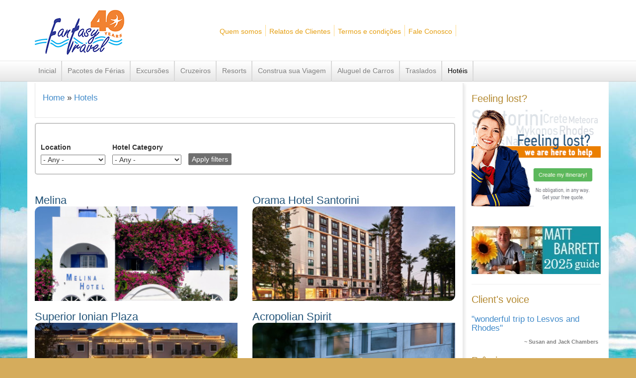

--- FILE ---
content_type: text/html; charset=utf-8
request_url: https://www.fantasytravelofgreece.com/pt-br/hotels-greece
body_size: 12088
content:
<!DOCTYPE html PUBLIC "-//W3C//DTD XHTML+RDFa 1.0//EN"
  "http://www.w3.org/MarkUp/DTD/xhtml-rdfa-1.dtd">
<html xmlns="http://www.w3.org/1999/xhtml" xml:lang="pt-br" version="XHTML+RDFa 1.0" dir="ltr"
  xmlns:content="http://purl.org/rss/1.0/modules/content/"
  xmlns:dc="http://purl.org/dc/terms/"
  xmlns:foaf="http://xmlns.com/foaf/0.1/"
  xmlns:rdfs="http://www.w3.org/2000/01/rdf-schema#"
  xmlns:sioc="http://rdfs.org/sioc/ns#"
  xmlns:sioct="http://rdfs.org/sioc/types#"
  xmlns:skos="http://www.w3.org/2004/02/skos/core#"
  xmlns:xsd="http://www.w3.org/2001/XMLSchema#">

<head profile="http://www.w3.org/1999/xhtml/vocab">
  <!--[if IE]><![endif]-->
<meta http-equiv="Content-Type" content="text/html; charset=utf-8" />
<link rel="shortcut icon" href="https://www.fantasytravelofgreece.com/misc/favicon.ico" type="image/vnd.microsoft.icon" />
<meta name="description" content="Browse our selection of hotels, boutiques, resorts and traditional houses in Greece and book the Greece accommodation that best suits you." />
<meta name="abstract" content="Browse our selection of hotels, boutiques, resorts and traditional houses in Greece and book the Greece accommodation that best suits you." />
<meta name="keywords" content="Greece hotel booking,Greece book rooms,book Athens hotel booking,book Athens accommodation,book Greece accommodation,book Greece hotel,Greece boutique hotel,Greece resort,Santorini hotel booking,Santorini rooms,Mykonos hotel booking,hotels in Greece,Greece hotel online booking,Athens hotel online booking,request hotel accommodation,athens suites,santorini suites,mykonos suites,crete hotel booking,rhodes hotel booking,Greece hotel with pool,Paros hotel booking,Athens 4 star hotel,Santorini 4 star hotel,Mykonos 4 star hotel,Athens 5 star hotel,greek island hotel booking,santorini volcano view hotels,santorini volcano rooms,greece room with jacuzzi,santorini villas,mykonos villas,villas,Greece apartments,Santorini apartments,Greece lodging" />
<link rel="canonical" href="https://www.fantasytravelofgreece.com/pt-br/hotels-greece/Hotels" />
<link rel="shortlink" href="https://www.fantasytravelofgreece.com/pt-br/hotels-greece" />
  <title>Hotel accommodation | Fantasy Travel of Greece</title>
  <meta name="viewport" content="width=device-width, initial-scale=1">
  <style type="text/css" media="all">
@import url("https://www.fantasytravelofgreece.com/modules/system/system.base.css?t9b7lm");
@import url("https://www.fantasytravelofgreece.com/modules/system/system.menus.css?t9b7lm");
@import url("https://www.fantasytravelofgreece.com/modules/system/system.messages.css?t9b7lm");
@import url("https://www.fantasytravelofgreece.com/modules/system/system.theme.css?t9b7lm");
</style>
<style type="text/css" media="all">
@import url("https://www.fantasytravelofgreece.com/sites/all/modules/views_slideshow/views_slideshow.css?t9b7lm");
@import url("https://www.fantasytravelofgreece.com/sites/all/modules/jquery_update/replace/ui/themes/base/minified/jquery.ui.core.min.css?t9b7lm");
@import url("https://www.fantasytravelofgreece.com/sites/all/modules/jquery_update/replace/ui/themes/base/minified/jquery.ui.theme.min.css?t9b7lm");
@import url("https://www.fantasytravelofgreece.com/sites/all/modules/blazy/css/blazy.css?t9b7lm");
@import url("https://www.fantasytravelofgreece.com/sites/all/modules/blazy/css/components/blazy.filter.css?t9b7lm");
@import url("https://www.fantasytravelofgreece.com/sites/all/modules/blazy/css/components/blazy.ratio.css?t9b7lm");
@import url("https://www.fantasytravelofgreece.com/sites/all/modules/blazy/css/components/blazy.loading.css?t9b7lm");
</style>
<style type="text/css" media="all">
@import url("https://www.fantasytravelofgreece.com/sites/all/modules/availability_calendars/availability_calendar.base.css?t9b7lm");
@import url("https://www.fantasytravelofgreece.com/sites/default/files/availability_calendar/availability_calendar.css?t9b7lm");
@import url("https://www.fantasytravelofgreece.com/sites/all/modules/fences/field.css?t9b7lm");
@import url("https://www.fantasytravelofgreece.com/modules/node/node.css?t9b7lm");
@import url("https://www.fantasytravelofgreece.com/sites/all/modules/picture/picture_wysiwyg.css?t9b7lm");
@import url("https://www.fantasytravelofgreece.com/modules/search/search.css?t9b7lm");
@import url("https://www.fantasytravelofgreece.com/modules/user/user.css?t9b7lm");
@import url("https://www.fantasytravelofgreece.com/sites/all/modules/views/css/views.css?t9b7lm");
@import url("https://www.fantasytravelofgreece.com/sites/all/modules/ckeditor/css/ckeditor.css?t9b7lm");
</style>
<style type="text/css" media="all">
@import url("https://www.fantasytravelofgreece.com/sites/all/modules/colorbox/styles/plain/colorbox_style.css?t9b7lm");
@import url("https://www.fantasytravelofgreece.com/sites/all/modules/ctools/css/ctools.css?t9b7lm");
@import url("https://www.fantasytravelofgreece.com/sites/all/modules/lightbox2/css/lightbox.css?t9b7lm");
@import url("https://www.fantasytravelofgreece.com/sites/all/modules/panels/css/panels.css?t9b7lm");
@import url("https://www.fantasytravelofgreece.com/sites/all/modules/content/bootstrap_grid/assets/css/clear.css?t9b7lm");
@import url("https://www.fantasytravelofgreece.com/sites/all/modules/views_slideshow/contrib/views_slideshow_cycle/views_slideshow_cycle.css?t9b7lm");
@import url("https://www.fantasytravelofgreece.com/sites/all/modules/custom_search/custom_search.css?t9b7lm");
@import url("https://www.fantasytravelofgreece.com/sites/all/modules/lightbox2_swipe/lightbox2_swipe.css?t9b7lm");
@import url("https://www.fantasytravelofgreece.com/sites/all/modules/responsive_menus/styles/responsive_menus_simple/css/responsive_menus_simple.css?t9b7lm");
@import url("https://www.fantasytravelofgreece.com/sites/all/modules/hide_submit/css/hide_submit.css?t9b7lm");
</style>
<style type="text/css" media="all">
@import url("https://www.fantasytravelofgreece.com/sites/all/themes/fantasy/css/bootstrap.min.css?t9b7lm");
@import url("https://www.fantasytravelofgreece.com/sites/all/themes/fantasy/css/style.css?t9b7lm");
@import url("https://www.fantasytravelofgreece.com/sites/all/themes/fantasy/css/slick.css?t9b7lm");
@import url("https://www.fantasytravelofgreece.com/sites/all/themes/fantasy/css/slick-theme.css?t9b7lm");
</style>
  <script src="/sites/all/modules/jquery_update/replace/jquery/1.12/jquery.min.js?v=1.12.4"></script>
<script src="/misc/jquery-extend-3.4.0.js?v=1.12.4"></script>
<script src="/misc/jquery-html-prefilter-3.5.0-backport.js?v=1.12.4"></script>
<script src="/misc/jquery.once.js?v=1.2"></script>
<script src="/misc/drupal.js?t9b7lm"></script>
<script>
<!--//--><![CDATA[//><!--
jQuery.extend(Drupal.settings, {"basePath":"\/","pathPrefix":"pt-br\/","setHasJsCookie":0,"ajaxPageState":{"theme":"fantasy","theme_token":"jY8z6WwFg9XhMLKaC-1dxAguINvXi2Rmzm5SvTtpg4k","js":{"sites\/all\/modules\/picture\/picturefill\/picturefill.min.js":1,"sites\/all\/modules\/picture\/picture.min.js":1,"sites\/all\/libraries\/jquery.event.move\/js\/jquery.event.move.js":1,"sites\/all\/libraries\/jquery.event.swipe\/js\/jquery.event.swipe.js":1,"sites\/all\/modules\/lightbox2_swipe\/lightbox2_swipe.js":1,"sites\/all\/modules\/jquery_update\/replace\/jquery\/1.12\/jquery.min.js":1,"misc\/jquery-extend-3.4.0.js":1,"misc\/jquery-html-prefilter-3.5.0-backport.js":1,"misc\/jquery.once.js":1,"misc\/drupal.js":1,"sites\/all\/modules\/jquery_update\/js\/jquery_browser.js":1,"sites\/all\/modules\/picture\/lazysizes\/lazysizes.min.js":1,"sites\/all\/modules\/jquery_update\/replace\/ui\/ui\/minified\/jquery.ui.core.min.js":1,"sites\/all\/libraries\/blazy\/blazy.min.js":1,"sites\/all\/modules\/blazy\/js\/dblazy.min.js":1,"sites\/all\/modules\/blazy\/js\/bio.min.js":1,"sites\/all\/modules\/blazy\/js\/bio.media.min.js":1,"sites\/all\/modules\/blazy\/js\/blazy.load.min.js":1,"sites\/all\/modules\/eu_cookie_compliance\/js\/jquery.cookie-1.4.1.min.js":1,"sites\/all\/modules\/views_slideshow\/js\/views_slideshow.js":1,"misc\/form-single-submit.js":1,"sites\/all\/modules\/entityreference\/js\/entityreference.js":1,"sites\/all\/modules\/resp_img\/resp_img.js":1,"sites\/all\/libraries\/colorbox\/jquery.colorbox-min.js":1,"sites\/all\/libraries\/DOMPurify\/purify.min.js":1,"sites\/all\/modules\/colorbox\/js\/colorbox.js":1,"sites\/all\/modules\/colorbox\/styles\/plain\/colorbox_style.js":1,"sites\/all\/modules\/colorbox\/js\/colorbox_load.js":1,"sites\/all\/modules\/colorbox\/js\/colorbox_inline.js":1,"sites\/all\/modules\/lightbox2\/js\/lightbox.js":1,"sites\/all\/modules\/custom_search\/js\/custom_search.js":1,"sites\/all\/modules\/better_exposed_filters\/better_exposed_filters.js":1,"sites\/all\/libraries\/jquery.cycle\/jquery.cycle.all.js":1,"sites\/all\/modules\/views_slideshow\/contrib\/views_slideshow_cycle\/js\/views_slideshow_cycle.js":1,"sites\/all\/modules\/responsive_menus\/styles\/responsive_menus_simple\/js\/responsive_menus_simple.js":1,"sites\/all\/modules\/google_analytics\/googleanalytics.js":1,"https:\/\/www.googletagmanager.com\/gtag\/js?id=UA-10590939-3":1,"sites\/all\/modules\/hide_submit\/js\/hide_submit.js":1,"sites\/all\/themes\/fantasy\/js\/bootstrap.min.js":1,"sites\/all\/themes\/fantasy\/js\/fantasy.js":1,"sites\/all\/themes\/fantasy\/js\/slick.min.js":1,"sites\/all\/themes\/fantasy\/js\/slickscript.js":1},"css":{"modules\/system\/system.base.css":1,"modules\/system\/system.menus.css":1,"modules\/system\/system.messages.css":1,"modules\/system\/system.theme.css":1,"sites\/all\/modules\/views_slideshow\/views_slideshow.css":1,"misc\/ui\/jquery.ui.core.css":1,"misc\/ui\/jquery.ui.theme.css":1,"sites\/all\/modules\/blazy\/css\/blazy.css":1,"sites\/all\/modules\/blazy\/css\/components\/blazy.filter.css":1,"sites\/all\/modules\/blazy\/css\/components\/blazy.ratio.css":1,"sites\/all\/modules\/blazy\/css\/components\/blazy.loading.css":1,"sites\/all\/modules\/availability_calendars\/availability_calendar.base.css":1,"public:\/\/availability_calendar\/availability_calendar.css":1,"modules\/field\/theme\/field.css":1,"modules\/node\/node.css":1,"sites\/all\/modules\/picture\/picture_wysiwyg.css":1,"modules\/search\/search.css":1,"modules\/user\/user.css":1,"sites\/all\/modules\/views\/css\/views.css":1,"sites\/all\/modules\/ckeditor\/css\/ckeditor.css":1,"sites\/all\/modules\/colorbox\/styles\/plain\/colorbox_style.css":1,"sites\/all\/modules\/ctools\/css\/ctools.css":1,"sites\/all\/modules\/lightbox2\/css\/lightbox.css":1,"sites\/all\/modules\/panels\/css\/panels.css":1,"sites\/all\/modules\/content\/bootstrap_grid\/assets\/css\/clear.css":1,"sites\/all\/modules\/views_slideshow\/contrib\/views_slideshow_cycle\/views_slideshow_cycle.css":1,"sites\/all\/modules\/custom_search\/custom_search.css":1,"sites\/all\/modules\/lightbox2_swipe\/lightbox2_swipe.css":1,"sites\/all\/modules\/responsive_menus\/styles\/responsive_menus_simple\/css\/responsive_menus_simple.css":1,"sites\/all\/modules\/hide_submit\/css\/hide_submit.css":1,"sites\/all\/themes\/fantasy\/css\/bootstrap.min.css":1,"sites\/all\/themes\/fantasy\/css\/style.css":1,"sites\/all\/themes\/fantasy\/css\/slick.css":1,"sites\/all\/themes\/fantasy\/css\/slick-theme.css":1}},"colorbox":{"opacity":"0.85","current":"{current} of {total}","previous":"\u00ab Prev","next":"Next \u00bb","close":"Close","maxWidth":"98%","maxHeight":"98%","fixed":true,"mobiledetect":true,"mobiledevicewidth":"480px","file_public_path":"\/sites\/default\/files","specificPagesDefaultValue":"admin*\nimagebrowser*\nimg_assist*\nimce*\nnode\/add\/*\nnode\/*\/edit\nprint\/*\nprintpdf\/*\nsystem\/ajax\nsystem\/ajax\/*"},"lightbox2":{"rtl":"0","file_path":"\/(\\w\\w\/)public:\/","default_image":"\/sites\/all\/modules\/lightbox2\/images\/brokenimage.jpg","border_size":10,"font_color":"000","box_color":"fff","top_position":"","overlay_opacity":"0.8","overlay_color":"000","disable_close_click":true,"resize_sequence":0,"resize_speed":400,"fade_in_speed":400,"slide_down_speed":600,"use_alt_layout":false,"disable_resize":false,"disable_zoom":false,"force_show_nav":false,"show_caption":true,"loop_items":false,"node_link_text":"View Image Details","node_link_target":false,"image_count":"Image !current of !total","video_count":"Video !current of !total","page_count":"Page !current of !total","lite_press_x_close":"press \u003Ca href=\u0022#\u0022 onclick=\u0022hideLightbox(); return FALSE;\u0022\u003E\u003Ckbd\u003Ex\u003C\/kbd\u003E\u003C\/a\u003E to close","download_link_text":"","enable_login":false,"enable_contact":false,"keys_close":"c x 27","keys_previous":"p 37","keys_next":"n 39","keys_zoom":"z","keys_play_pause":"32","display_image_size":"original","image_node_sizes":"()","trigger_lightbox_classes":"","trigger_lightbox_group_classes":"","trigger_slideshow_classes":"","trigger_lightframe_classes":"","trigger_lightframe_group_classes":"","custom_class_handler":0,"custom_trigger_classes":"","disable_for_gallery_lists":true,"disable_for_acidfree_gallery_lists":true,"enable_acidfree_videos":true,"slideshow_interval":5000,"slideshow_automatic_start":1,"slideshow_automatic_exit":1,"show_play_pause":1,"pause_on_next_click":0,"pause_on_previous_click":1,"loop_slides":0,"iframe_width":600,"iframe_height":400,"iframe_border":1,"enable_video":false,"useragent":"Mozilla\/5.0 (Macintosh; Intel Mac OS X 10_15_7) AppleWebKit\/537.36 (KHTML, like Gecko) Chrome\/131.0.0.0 Safari\/537.36; ClaudeBot\/1.0; +claudebot@anthropic.com)"},"respImg":{"default_suffix":"","current_suffix":false,"forceRedirect":false,"forceResize":false,"reloadOnResize":false,"useDevicePixelRatio":false,"suffixes":{"":1}},"custom_search":{"form_target":"_self","solr":0},"better_exposed_filters":{"datepicker":false,"slider":false,"settings":[],"autosubmit":false,"views":{"hotels":{"displays":{"page":{"filters":{"term_node_tid_depth":{"required":false},"field_category_value_1":{"required":false}}}}},"homepage_packages":{"displays":{"block":{"filters":[]}}},"slideshow":{"displays":{"block_1":{"filters":[]}}},"quotes_home":{"displays":{"block":{"filters":[]}}},"quotes":{"displays":{"block":{"filters":[]}}}}},"hide_submit":{"hide_submit_status":true,"hide_submit_method":"disable","hide_submit_css":"hide-submit-disable","hide_submit_abtext":"","hide_submit_atext":"","hide_submit_hide_css":"hide-submit-processing","hide_submit_hide_text":"Processing...","hide_submit_indicator_style":"expand-left","hide_submit_spinner_color":"#000","hide_submit_spinner_lines":12,"hide_submit_hide_fx":false,"hide_submit_reset_time":5000},"urlIsAjaxTrusted":{"\/pt-br\/hotels-greece":true},"viewsSlideshow":{"slideshow-block_1_1":{"methods":{"goToSlide":["viewsSlideshowPager","viewsSlideshowSlideCounter","viewsSlideshowCycle"],"nextSlide":["viewsSlideshowPager","viewsSlideshowSlideCounter","viewsSlideshowCycle"],"pause":["viewsSlideshowControls","viewsSlideshowCycle"],"play":["viewsSlideshowControls","viewsSlideshowCycle"],"previousSlide":["viewsSlideshowPager","viewsSlideshowSlideCounter","viewsSlideshowCycle"],"transitionBegin":["viewsSlideshowPager","viewsSlideshowSlideCounter"],"transitionEnd":[]},"paused":0},"quotes_home-block_1":{"methods":{"goToSlide":["viewsSlideshowPager","viewsSlideshowSlideCounter","viewsSlideshowCycle"],"nextSlide":["viewsSlideshowPager","viewsSlideshowSlideCounter","viewsSlideshowCycle"],"pause":["viewsSlideshowControls","viewsSlideshowCycle"],"play":["viewsSlideshowControls","viewsSlideshowCycle"],"previousSlide":["viewsSlideshowPager","viewsSlideshowSlideCounter","viewsSlideshowCycle"],"transitionBegin":["viewsSlideshowPager","viewsSlideshowSlideCounter"],"transitionEnd":[]},"paused":0}},"viewsSlideshowCycle":{"#views_slideshow_cycle_main_slideshow-block_1_1":{"num_divs":2,"id_prefix":"#views_slideshow_cycle_main_","div_prefix":"#views_slideshow_cycle_div_","vss_id":"slideshow-block_1_1","effect":"fade","transition_advanced":0,"timeout":5000,"speed":700,"delay":0,"sync":1,"random":0,"pause":0,"pause_on_click":0,"play_on_hover":0,"action_advanced":0,"start_paused":0,"remember_slide":0,"remember_slide_days":1,"pause_in_middle":0,"pause_when_hidden":0,"pause_when_hidden_type":"full","amount_allowed_visible":"","nowrap":0,"pause_after_slideshow":0,"fixed_height":1,"items_per_slide":1,"wait_for_image_load":1,"wait_for_image_load_timeout":3000,"cleartype":0,"cleartypenobg":0,"advanced_options":"{}"},"#views_slideshow_cycle_main_quotes_home-block_1":{"num_divs":6,"id_prefix":"#views_slideshow_cycle_main_","div_prefix":"#views_slideshow_cycle_div_","vss_id":"quotes_home-block_1","effect":"fade","transition_advanced":0,"timeout":5000,"speed":700,"delay":0,"sync":1,"random":0,"pause":1,"pause_on_click":0,"play_on_hover":0,"action_advanced":0,"start_paused":0,"remember_slide":0,"remember_slide_days":1,"pause_in_middle":0,"pause_when_hidden":0,"pause_when_hidden_type":"full","amount_allowed_visible":"","nowrap":0,"pause_after_slideshow":0,"fixed_height":1,"items_per_slide":1,"wait_for_image_load":1,"wait_for_image_load_timeout":3000,"cleartype":0,"cleartypenobg":0,"advanced_options":"{}"}},"responsive_menus":[{"toggler_text":"\u2630 Menu","selectors":["#main-menu"],"media_size":"768","media_unit":"px","absolute":"1","remove_attributes":"1","responsive_menus_style":"responsive_menus_simple"}],"googleanalytics":{"account":["UA-10590939-3"],"trackOutbound":1,"trackMailto":1,"trackDownload":1,"trackDownloadExtensions":"7z|aac|arc|arj|asf|asx|avi|bin|csv|doc(x|m)?|dot(x|m)?|exe|flv|gif|gz|gzip|hqx|jar|jpe?g|js|mp(2|3|4|e?g)|mov(ie)?|msi|msp|pdf|phps|png|ppt(x|m)?|pot(x|m)?|pps(x|m)?|ppam|sld(x|m)?|thmx|qtm?|ra(m|r)?|sea|sit|tar|tgz|torrent|txt|wav|wma|wmv|wpd|xls(x|m|b)?|xlt(x|m)|xlam|xml|z|zip","trackColorbox":1},"blazy":{"loadInvisible":false,"offset":100,"saveViewportOffsetDelay":50,"validateDelay":25},"blazyIo":{"enabled":false,"disconnect":false,"rootMargin":"0px","threshold":[0]}});
//--><!]]>
</script>
<script src="/sites/all/modules/jquery_update/js/jquery_browser.js?v=0.0.1"></script>
<script>
<!--//--><![CDATA[//><!--
document.createElement( "picture" );
//--><!]]>
</script>
<script src="/sites/all/modules/picture/lazysizes/lazysizes.min.js?v=1.0.1"></script>
<script src="/sites/all/modules/jquery_update/replace/ui/ui/minified/jquery.ui.core.min.js?v=1.10.2"></script>
<script src="/sites/all/libraries/blazy/blazy.min.js?v=7.x-1.4"></script>
<script src="/sites/all/modules/blazy/js/dblazy.min.js?v=7.x-1.4"></script>
<script src="/sites/all/modules/blazy/js/bio.min.js?v=7.x-1.4"></script>
<script src="/sites/all/modules/blazy/js/bio.media.min.js?v=7.x-1.4"></script>
<script src="/sites/all/modules/blazy/js/blazy.load.min.js?v=7.x-1.4"></script>
<script src="/sites/all/modules/eu_cookie_compliance/js/jquery.cookie-1.4.1.min.js?v=1.4.1"></script>
<script src="/sites/all/modules/views_slideshow/js/views_slideshow.js?v=1.0"></script>
<script src="/misc/form-single-submit.js?v=7.100"></script>
<script src="/sites/all/modules/entityreference/js/entityreference.js?t9b7lm"></script>
<script src="/sites/all/modules/resp_img/resp_img.js?t9b7lm"></script>
<script src="/sites/all/libraries/colorbox/jquery.colorbox-min.js?t9b7lm"></script>
<script src="/sites/all/libraries/DOMPurify/purify.min.js?t9b7lm"></script>
<script src="/sites/all/modules/colorbox/js/colorbox.js?t9b7lm"></script>
<script src="/sites/all/modules/colorbox/styles/plain/colorbox_style.js?t9b7lm"></script>
<script src="/sites/all/modules/colorbox/js/colorbox_load.js?t9b7lm"></script>
<script src="/sites/all/modules/colorbox/js/colorbox_inline.js?t9b7lm"></script>
<script src="/sites/all/modules/lightbox2/js/lightbox.js?t9b7lm"></script>
<script src="/sites/all/modules/custom_search/js/custom_search.js?t9b7lm"></script>
<script src="/sites/all/modules/better_exposed_filters/better_exposed_filters.js?t9b7lm"></script>
<script src="/sites/all/libraries/jquery.cycle/jquery.cycle.all.js?t9b7lm"></script>
<script src="/sites/all/modules/views_slideshow/contrib/views_slideshow_cycle/js/views_slideshow_cycle.js?t9b7lm"></script>
<script src="/sites/all/modules/responsive_menus/styles/responsive_menus_simple/js/responsive_menus_simple.js?t9b7lm"></script>
<script src="/sites/all/modules/google_analytics/googleanalytics.js?t9b7lm"></script>
<script async="async" src="https://www.googletagmanager.com/gtag/js?id=UA-10590939-3"></script>
<script>
<!--//--><![CDATA[//><!--
window.dataLayer = window.dataLayer || [];function gtag(){dataLayer.push(arguments)};gtag("js", new Date());gtag("set", "developer_id.dMDhkMT", true);ga('require', 'displayfeatures');gtag("config", "UA-10590939-3", {"groups":"default","anonymize_ip":true});
//--><!]]>
</script>
<script src="/sites/all/modules/hide_submit/js/hide_submit.js?t9b7lm"></script>
<script src="/sites/all/themes/fantasy/js/bootstrap.min.js?t9b7lm"></script>
<script src="/sites/all/themes/fantasy/js/fantasy.js?t9b7lm"></script>
<script src="/sites/all/themes/fantasy/js/slick.min.js?t9b7lm"></script>
<script src="/sites/all/themes/fantasy/js/slickscript.js?t9b7lm"></script>
  <style>
.helpspot-block{display:none;}
</style>
  <style>


  #webform-client-form-2355 label{
    text-align:left!important;
  }

  div.gdpr-wrapper div.form-type-checkbox, div.offers-wrapper div.form-type-checkbox {
    padding:10px;
    float:none;
    clear:both;
    display:flex;
    align-items:center;
    justify-content: space-around;
    text-align:left!important;
    border:1px dashed lightgray;
  }

  div.gdpr-wrapper div.form-type-checkbox input , div.offers-wrapper div.form-type-checkbox input {
    margin-right:20px;
    float:none;
  }

  div.gdpr-wrapper div.form-type-checkbox label{
    flex:1;
    font-weight: bold;
    padding-left:5px;
    float:none;
  }

  div.offers-wrapper div.form-type-checkbox label{
    flex:1;
    padding-left:5px;
    float:none;
  }

  div.gdpr-wrapper label:first-of-type:after { content:" *"; font-weight:bold; color:red;}


</style>
</head>
<body class="html not-front not-logged-in no-sidebars page-hotels-greece i18n-pt-br" >
  <div id="skip-link">
    <a href="#main-content" class="element-invisible element-focusable">Skip to main content</a>
  </div>
    <header>
<div class="container">
    <div class="row">
        <div class="col-lg-2 col-md-2 col-sm-12  col-xs-12 txtcenter">
        <a href="/pt-br"><img src="/sites/all/themes/fantasy/images/logo.png" alt="Fantasy Travel Logo"></a>
        </div>
        <nav class="col-lg-7 col-md-7 col-sm-12 col-xs-12 txtcenter">
              <div class="region region-topmenu">
    <div id="block-menu-menu-company-menu" class="block block-menu">

    
  <div class="content">
      </div>
</div>
<div id="block-menu-menu-company-menu-es" class="block block-menu">

    
  <div class="content">
      </div>
</div>
<div id="block-menu-menu-company-menu-pt" class="block block-menu">

    
  <div class="content">
    <ul class="menu"><li class="first leaf"><a href="/pt-br/fantasy-travel/quem-somos" title="">Quem somos</a></li>
<li class="leaf"><a href="/pt-br/testimonials" title="">Relatos de Clientes</a></li>
<li class="leaf"><a href="/pt-br/fantasy-travel/termos-e-condi%C3%A7%C3%B5es" title="">Termos e condições</a></li>
<li class="last leaf"><a href="/pt-br/node/2417" title="">Fale Conosco</a></li>
</ul>  </div>
</div>
  </div>
        </nav>
        <div class="col-lg-3 col-md-3 col-sm-12 col-xs-12">
                <div></div>
        </div>
    </div>
</div>
</header>
<div class="white">
    <!-- Main Menu -->
    <div class="col-lg-12 mmenu">
        <div class="container">
            <div id="main-menu">
              <div class="region region-mainmenu">
    <div id="block-system-main-menu" class="block block-system block-menu">

    
  <div class="content">
    <ul class="menu"><li class="first leaf"><a href="/pt-br/homepage" title="">Inicial</a></li>
<li class="leaf"><a href="/pt-br/vacation-packages" title="">Pacotes de Férias</a></li>
<li class="leaf"><a href="/pt-br/tours" title="">Excursões</a></li>
<li class="leaf"><a href="/pt-br/cruises" title="">Cruzeiros</a></li>
<li class="leaf"><a href="/pt-br/resorts">Resorts</a></li>
<li class="leaf"><a href="/pt-br/node/2418">Construa sua Viagem</a></li>
<li class="leaf"><a href="/pt-br/content/aluguel-de-carros" title="">Aluguel de Carros</a></li>
<li class="leaf"><a href="/pt-br/content/traslados-excurs%C3%A3o-privativas" title="">Traslados</a></li>
<li class="last leaf active-trail"><a href="/pt-br/hotels-greece" title="" class="active-trail active">Hotéis</a></li>
</ul>  </div>
</div>
  </div>
            </div>
        </div>
    </div>
        <div class="col-lg-12">
            <div class="menu">
                            </div>
        </div>
    </div>
        <div class="col-lg-12">
                                </div>
    <main class="container white">
        <div class="col-lg-12">
                                </div>

        <div class="row">
        <div class="col-lg-9 col-md-9 col-sm-9 lollymain">
                            <div id="breadcrumb"><h2 class="element-invisible">You are here</h2><div class="breadcrumb"><span class="inline odd first"><a href="/pt-br">Home</a></span> <span class="delimiter">»</span> <span class="inline even last"><a href="/pt-br/hotels-greece" class="active">Hotels</a></span></div></div>
                        
                          <div class="region region-content">
    <div id="block-system-main" class="block block-system">

    
  <div class="content">
    <div class="view view-hotels view-id-hotels view-display-id-page view-dom-id-c7f648cc434bcba06cb8128f958cd1fa">
        
      <div class="view-filters">
      <form action="/pt-br/hotels-greece" method="get" id="views-exposed-form-hotels-page" accept-charset="UTF-8"><div><div class="views-exposed-form">
  <div class="views-exposed-widgets clearfix">
          <div id="edit-term-node-tid-depth-wrapper" class="views-exposed-widget views-widget-filter-term_node_tid_depth">
                  <label for="edit-term-node-tid-depth">
            Location          </label>
                        <div class="views-widget">
          <div class="form-item form-type-select form-item-term-node-tid-depth">
 <select id="edit-term-node-tid-depth" name="term_node_tid_depth" class="form-select"><option value="All" selected="selected">- Any -</option><option value="367">Arachova</option><option value="364">Argolis</option><option value="341">Athens</option><option value="680">-Lagonissi</option><option value="1057">Corfu</option><option value="347">Crete</option><option value="381">-Agios Nikolaos</option><option value="356">-Chania</option><option value="378">-Elounda</option><option value="359">-Heraklion</option><option value="379">-Rethymnon</option><option value="349">Delphi</option><option value="373">Egypt</option><option value="374">-Cairo</option><option value="365">Folegandros</option><option value="892">Hydra</option><option value="351">Ios</option><option value="368">Israel</option><option value="387">-Galilee</option><option value="376">-Jerusalem</option><option value="375">-Tel Aviv</option><option value="369">-Tiberias</option><option value="383">Kalambaka</option><option value="385">Kalavrita</option><option value="388">Kastelorizo</option><option value="361">Kea</option><option value="605">Kefalonia</option><option value="894">Kythira</option><option value="891">Kythnos</option><option value="366">Lesvos</option><option value="390">Mani</option><option value="681">Messinia</option><option value="353">Meteora</option><option value="346">Milos</option><option value="691">Monemvasia</option><option value="342">Mykonos</option><option value="640">Nafplion</option><option value="344">Naxos</option><option value="348">Olympia</option><option value="642">-Ancient Olympia</option><option value="371">Paris</option><option value="345">Paros</option><option value="525">Poros</option><option value="350">Rhodes</option><option value="382">Rome</option><option value="360">Samos</option><option value="343">Santorini</option><option value="363">Serifos</option><option value="354">Sifnos</option><option value="1018">Skiathos</option><option value="1017">Skopelos</option><option value="384">Sparta</option><option value="380">Syros</option><option value="524">Thessaloniki</option><option value="389">Tinos</option><option value="357">Turkey</option><option value="362">-Çanakkale</option><option value="358">-Cappadocia</option><option value="370">-Istanbul</option><option value="377">-Kuşadasi</option><option value="372">-Pamukkale</option><option value="606">Zakynthos</option></select>
</div>
        </div>
              </div>
          <div id="edit-field-category-value-1-wrapper" class="views-exposed-widget views-widget-filter-field_category_value_1">
                  <label for="edit-field-category-value-1">
            Hotel Category          </label>
                        <div class="views-widget">
          <div class="form-item form-type-select form-item-field-category-value-1">
 <select id="edit-field-category-value-1" name="field_category_value_1" class="form-select"><option value="All" selected="selected">- Any -</option><option value="1">1*</option><option value="2">2*</option><option value="3">3*</option><option value="4">3* Superior</option><option value="5">4*</option><option value="6">4* Superior</option><option value="7">5*</option><option value="8">5* Superior</option><option value="9">Apartment/Studios</option></select>
</div>
        </div>
              </div>
                    <div class="views-exposed-widget views-submit-button">
      <input type="submit" id="edit-submit-hotels" value="Apply filters" class="form-submit" />    </div>
      </div>
</div>
</div></form>    </div>
  
  
      <div class="view-content">
      <div class="row">
  <div  class="col-xs-12 col-sm-12 col-md-12 col-lg-12" style="float: left;">
    <div class="row">
                <div  class="new-line-xs col-xs-12 new-line-sm col-sm-6 new-line-md col-md-6 new-line-lg col-lg-6 grid-item">
                
  <div class="views-field views-field-title">        <span class="field-content"><h1><a href="/pt-br/hotels-in-greece/santorini/melina"> Melina</a></h1></span>  </div>  
          
  <a href="/pt-br/hotels-in-greece/santorini/melina"><picture >
<!--[if IE 9]><video style="display: none;"><![endif]-->
<source srcset="https://www.fantasytravelofgreece.com/sites/default/files/styles/listingmain_breakpoints_theme_fantasy_mobile_1_5x/public/hotels/mainpics/melina-1.jpg?itok=fb9LeOKo&amp;timestamp=1495459337 1.5x, https://www.fantasytravelofgreece.com/sites/default/files/styles/listingmain_breakpoints_theme_fantasy_mobile_1x/public/hotels/mainpics/melina-1.jpg?itok=xfptIvT-&amp;timestamp=1495459337 1x, https://www.fantasytravelofgreece.com/sites/default/files/styles/listingmain_breakpoints_theme_fantasy_mobile_2x/public/hotels/mainpics/melina-1.jpg?itok=7-1dMWJ3&amp;timestamp=1495459337 2x" media="(min-width: 0px) and (max-width:479px)" />
<source srcset="https://www.fantasytravelofgreece.com/sites/default/files/styles/main_breakpoints_theme_fantasy_hs_1x/public/hotels/mainpics/melina-1.jpg?itok=LnlqgFlA&amp;timestamp=1495459337 1x" media="(min-width: 480px) and (max-width:767px)" />
<source srcset="https://www.fantasytravelofgreece.com/sites/default/files/styles/listingmain_breakpoints_theme_fantasy_sm_1_5x/public/hotels/mainpics/melina-1.jpg?itok=qLAiPNDf&amp;timestamp=1495459337 1.5x, https://www.fantasytravelofgreece.com/sites/default/files/styles/listingmain_breakpoints_theme_fantasy_sm_1x/public/hotels/mainpics/melina-1.jpg?itok=xF_HUN3R&amp;timestamp=1495459337 1x, https://www.fantasytravelofgreece.com/sites/default/files/styles/listingmain_breakpoints_theme_fantasy_sm_2x/public/hotels/mainpics/melina-1.jpg?itok=pikYH8il&amp;timestamp=1495459337 2x" media="(min-width: 768px) and (max-width:991px)" />
<source srcset="https://www.fantasytravelofgreece.com/sites/default/files/styles/listingmain_breakpoints_theme_fantasy_md_1x/public/hotels/mainpics/melina-1.jpg?itok=6F0uQMD6&amp;timestamp=1495459337 1x" media="(min-width: 992px) and (max-width:1199px)" />
<source srcset="https://www.fantasytravelofgreece.com/sites/default/files/styles/listing-main/public/hotels/mainpics/melina-1.jpg?itok=kYVVlrra&amp;timestamp=1495459337 1x" media="(min-width: 1200px)" />
<!--[if IE 9]></video><![endif]-->
<img  src="https://www.fantasytravelofgreece.com/sites/default/files/styles/listing-main/public/hotels/mainpics/melina-1.jpg?itok=kYVVlrra&amp;timestamp=1495459337"   alt="" title="" />
</picture></a>            </div>
                <div  class="new-line-xs col-xs-12 col-sm-6 col-md-6 col-lg-6 grid-item">
                
  <div class="views-field views-field-title">        <span class="field-content"><h1><a href="/pt-br/hotels-in-greece/santorini/orama-hotel-santorini"> Orama Hotel Santorini</a></h1></span>  </div>  
          
  <a href="/pt-br/hotels-in-greece/santorini/orama-hotel-santorini"><picture >
<!--[if IE 9]><video style="display: none;"><![endif]-->
<source srcset="https://www.fantasytravelofgreece.com/sites/default/files/styles/listingmain_breakpoints_theme_fantasy_mobile_1_5x/public/hotels/mainpics/main_48.jpg?itok=tCO-t2zK&amp;timestamp=1699367874 1.5x, https://www.fantasytravelofgreece.com/sites/default/files/styles/listingmain_breakpoints_theme_fantasy_mobile_1x/public/hotels/mainpics/main_48.jpg?itok=8zssaNJw&amp;timestamp=1699367874 1x, https://www.fantasytravelofgreece.com/sites/default/files/styles/listingmain_breakpoints_theme_fantasy_mobile_2x/public/hotels/mainpics/main_48.jpg?itok=qQq0yXjT&amp;timestamp=1699367874 2x" media="(min-width: 0px) and (max-width:479px)" />
<source srcset="https://www.fantasytravelofgreece.com/sites/default/files/styles/main_breakpoints_theme_fantasy_hs_1x/public/hotels/mainpics/main_48.jpg?itok=E-eLs5Bk&amp;timestamp=1699367874 1x" media="(min-width: 480px) and (max-width:767px)" />
<source srcset="https://www.fantasytravelofgreece.com/sites/default/files/styles/listingmain_breakpoints_theme_fantasy_sm_1_5x/public/hotels/mainpics/main_48.jpg?itok=rwsInnuj&amp;timestamp=1699367874 1.5x, https://www.fantasytravelofgreece.com/sites/default/files/styles/listingmain_breakpoints_theme_fantasy_sm_1x/public/hotels/mainpics/main_48.jpg?itok=AecfR6WP&amp;timestamp=1699367874 1x, https://www.fantasytravelofgreece.com/sites/default/files/styles/listingmain_breakpoints_theme_fantasy_sm_2x/public/hotels/mainpics/main_48.jpg?itok=peS9o4x8&amp;timestamp=1699367874 2x" media="(min-width: 768px) and (max-width:991px)" />
<source srcset="https://www.fantasytravelofgreece.com/sites/default/files/styles/listingmain_breakpoints_theme_fantasy_md_1x/public/hotels/mainpics/main_48.jpg?itok=H7PDfLcF&amp;timestamp=1699367874 1x" media="(min-width: 992px) and (max-width:1199px)" />
<source srcset="https://www.fantasytravelofgreece.com/sites/default/files/styles/listing-main/public/hotels/mainpics/main_48.jpg?itok=F8os0ZBF&amp;timestamp=1699367874 1x" media="(min-width: 1200px)" />
<!--[if IE 9]></video><![endif]-->
<img  src="https://www.fantasytravelofgreece.com/sites/default/files/styles/listing-main/public/hotels/mainpics/main_48.jpg?itok=F8os0ZBF&amp;timestamp=1699367874"   alt="" title="" />
</picture></a>            </div>
                <div  class="new-line-xs col-xs-12 new-line-sm col-sm-6 new-line-md col-md-6 new-line-lg col-lg-6 grid-item">
                
  <div class="views-field views-field-title">        <span class="field-content"><h1><a href="/pt-br/hotels-in-greece/kefalonia/superior-ionian-plaza"> Superior Ionian Plaza</a></h1></span>  </div>  
          
  <a href="/pt-br/hotels-in-greece/kefalonia/superior-ionian-plaza"><picture >
<!--[if IE 9]><video style="display: none;"><![endif]-->
<source srcset="https://www.fantasytravelofgreece.com/sites/default/files/styles/listingmain_breakpoints_theme_fantasy_mobile_1_5x/public/hotels/mainpics/ionian-plaza-home-banner.jpg?itok=-iWJxWlq&amp;timestamp=1699610252 1.5x, https://www.fantasytravelofgreece.com/sites/default/files/styles/listingmain_breakpoints_theme_fantasy_mobile_1x/public/hotels/mainpics/ionian-plaza-home-banner.jpg?itok=ObU0KOUa&amp;timestamp=1699610252 1x, https://www.fantasytravelofgreece.com/sites/default/files/styles/listingmain_breakpoints_theme_fantasy_mobile_2x/public/hotels/mainpics/ionian-plaza-home-banner.jpg?itok=rc-8-xaN&amp;timestamp=1699610252 2x" media="(min-width: 0px) and (max-width:479px)" />
<source srcset="https://www.fantasytravelofgreece.com/sites/default/files/styles/main_breakpoints_theme_fantasy_hs_1x/public/hotels/mainpics/ionian-plaza-home-banner.jpg?itok=pU7KBqGU&amp;timestamp=1699610252 1x" media="(min-width: 480px) and (max-width:767px)" />
<source srcset="https://www.fantasytravelofgreece.com/sites/default/files/styles/listingmain_breakpoints_theme_fantasy_sm_1_5x/public/hotels/mainpics/ionian-plaza-home-banner.jpg?itok=wpGEooE-&amp;timestamp=1699610252 1.5x, https://www.fantasytravelofgreece.com/sites/default/files/styles/listingmain_breakpoints_theme_fantasy_sm_1x/public/hotels/mainpics/ionian-plaza-home-banner.jpg?itok=zbl0wuSq&amp;timestamp=1699610252 1x, https://www.fantasytravelofgreece.com/sites/default/files/styles/listingmain_breakpoints_theme_fantasy_sm_2x/public/hotels/mainpics/ionian-plaza-home-banner.jpg?itok=FH2MJwZw&amp;timestamp=1699610252 2x" media="(min-width: 768px) and (max-width:991px)" />
<source srcset="https://www.fantasytravelofgreece.com/sites/default/files/styles/listingmain_breakpoints_theme_fantasy_md_1x/public/hotels/mainpics/ionian-plaza-home-banner.jpg?itok=cApKF4Wh&amp;timestamp=1699610252 1x" media="(min-width: 992px) and (max-width:1199px)" />
<source srcset="https://www.fantasytravelofgreece.com/sites/default/files/styles/listing-main/public/hotels/mainpics/ionian-plaza-home-banner.jpg?itok=98bIBYCs&amp;timestamp=1699610252 1x" media="(min-width: 1200px)" />
<!--[if IE 9]></video><![endif]-->
<img  src="https://www.fantasytravelofgreece.com/sites/default/files/styles/listing-main/public/hotels/mainpics/ionian-plaza-home-banner.jpg?itok=98bIBYCs&amp;timestamp=1699610252"   alt="" title="" />
</picture></a>            </div>
                <div  class="new-line-xs col-xs-12 col-sm-6 col-md-6 col-lg-6 grid-item">
                
  <div class="views-field views-field-title">        <span class="field-content"><h1><a href="/pt-br/hotels-in-greece/athens/acropolian-spirit">Acropolian Spirit</a></h1></span>  </div>  
          
  <a href="/pt-br/hotels-in-greece/athens/acropolian-spirit"><picture >
<!--[if IE 9]><video style="display: none;"><![endif]-->
<source srcset="https://www.fantasytravelofgreece.com/sites/default/files/styles/listingmain_breakpoints_theme_fantasy_mobile_1_5x/public/hotels/mainpics/main_89.jpg?itok=gjCtHvQx&amp;timestamp=1762256107 1.5x, https://www.fantasytravelofgreece.com/sites/default/files/styles/listingmain_breakpoints_theme_fantasy_mobile_1x/public/hotels/mainpics/main_89.jpg?itok=p1mxYxbc&amp;timestamp=1762256107 1x, https://www.fantasytravelofgreece.com/sites/default/files/styles/listingmain_breakpoints_theme_fantasy_mobile_2x/public/hotels/mainpics/main_89.jpg?itok=J1AustLM&amp;timestamp=1762256107 2x" media="(min-width: 0px) and (max-width:479px)" />
<source srcset="https://www.fantasytravelofgreece.com/sites/default/files/styles/main_breakpoints_theme_fantasy_hs_1x/public/hotels/mainpics/main_89.jpg?itok=HQQ0OVVB&amp;timestamp=1762256107 1x" media="(min-width: 480px) and (max-width:767px)" />
<source srcset="https://www.fantasytravelofgreece.com/sites/default/files/styles/listingmain_breakpoints_theme_fantasy_sm_1_5x/public/hotels/mainpics/main_89.jpg?itok=GOUvy0ex&amp;timestamp=1762256107 1.5x, https://www.fantasytravelofgreece.com/sites/default/files/styles/listingmain_breakpoints_theme_fantasy_sm_1x/public/hotels/mainpics/main_89.jpg?itok=Wu1tY3oP&amp;timestamp=1762256107 1x, https://www.fantasytravelofgreece.com/sites/default/files/styles/listingmain_breakpoints_theme_fantasy_sm_2x/public/hotels/mainpics/main_89.jpg?itok=ko1FjNBg&amp;timestamp=1762256107 2x" media="(min-width: 768px) and (max-width:991px)" />
<source srcset="https://www.fantasytravelofgreece.com/sites/default/files/styles/listingmain_breakpoints_theme_fantasy_md_1x/public/hotels/mainpics/main_89.jpg?itok=jRDKYC1j&amp;timestamp=1762256107 1x" media="(min-width: 992px) and (max-width:1199px)" />
<source srcset="https://www.fantasytravelofgreece.com/sites/default/files/styles/listing-main/public/hotels/mainpics/main_89.jpg?itok=O-KtCjOo&amp;timestamp=1762256107 1x" media="(min-width: 1200px)" />
<!--[if IE 9]></video><![endif]-->
<img  src="https://www.fantasytravelofgreece.com/sites/default/files/styles/listing-main/public/hotels/mainpics/main_89.jpg?itok=O-KtCjOo&amp;timestamp=1762256107"   alt="" title="" />
</picture></a>            </div>
                <div  class="new-line-xs col-xs-12 new-line-sm col-sm-6 new-line-md col-md-6 new-line-lg col-lg-6 grid-item">
                
  <div class="views-field views-field-title">        <span class="field-content"><h1><a href="/pt-br/hotels-in-greece/athens/acropolis-select">Acropolis Select</a></h1></span>  </div>  
          
  <a href="/pt-br/hotels-in-greece/athens/acropolis-select"><picture >
<!--[if IE 9]><video style="display: none;"><![endif]-->
<source srcset="https://www.fantasytravelofgreece.com/sites/default/files/styles/listingmain_breakpoints_theme_fantasy_mobile_1_5x/public/hotels/mainpics/Acropolis-Select_1?itok=g5_s2YZ0&amp;timestamp=1438155026 1.5x, https://www.fantasytravelofgreece.com/sites/default/files/styles/listingmain_breakpoints_theme_fantasy_mobile_1x/public/hotels/mainpics/Acropolis-Select_1?itok=tvyj9TAN&amp;timestamp=1438155026 1x, https://www.fantasytravelofgreece.com/sites/default/files/styles/listingmain_breakpoints_theme_fantasy_mobile_2x/public/hotels/mainpics/Acropolis-Select_1?itok=XJrwFofb&amp;timestamp=1438155026 2x" media="(min-width: 0px) and (max-width:479px)" />
<source srcset="https://www.fantasytravelofgreece.com/sites/default/files/styles/main_breakpoints_theme_fantasy_hs_1x/public/hotels/mainpics/Acropolis-Select_1?itok=CxWrx4Mv&amp;timestamp=1438155026 1x" media="(min-width: 480px) and (max-width:767px)" />
<source srcset="https://www.fantasytravelofgreece.com/sites/default/files/styles/listingmain_breakpoints_theme_fantasy_sm_1_5x/public/hotels/mainpics/Acropolis-Select_1?itok=gh2Fk-5i&amp;timestamp=1438155026 1.5x, https://www.fantasytravelofgreece.com/sites/default/files/styles/listingmain_breakpoints_theme_fantasy_sm_1x/public/hotels/mainpics/Acropolis-Select_1?itok=gzOTSJHj&amp;timestamp=1438155026 1x, https://www.fantasytravelofgreece.com/sites/default/files/styles/listingmain_breakpoints_theme_fantasy_sm_2x/public/hotels/mainpics/Acropolis-Select_1?itok=qxltFQzz&amp;timestamp=1438155026 2x" media="(min-width: 768px) and (max-width:991px)" />
<source srcset="https://www.fantasytravelofgreece.com/sites/default/files/styles/listingmain_breakpoints_theme_fantasy_md_1x/public/hotels/mainpics/Acropolis-Select_1?itok=KHpLb3Br&amp;timestamp=1438155026 1x" media="(min-width: 992px) and (max-width:1199px)" />
<source srcset="https://www.fantasytravelofgreece.com/sites/default/files/styles/listing-main/public/hotels/mainpics/Acropolis-Select_1?itok=MDGnGGS-&amp;timestamp=1438155026 1x" media="(min-width: 1200px)" />
<!--[if IE 9]></video><![endif]-->
<img  src="https://www.fantasytravelofgreece.com/sites/default/files/styles/listing-main/public/hotels/mainpics/Acropolis-Select_1?itok=MDGnGGS-&amp;timestamp=1438155026"   alt="" title="" />
</picture></a>            </div>
                <div  class="new-line-xs col-xs-12 col-sm-6 col-md-6 col-lg-6 grid-item">
                
  <div class="views-field views-field-title">        <span class="field-content"><h1><a href="/pt-br/hotels-in-greece/athens/adonis">Adonis</a></h1></span>  </div>  
          
  <a href="/pt-br/hotels-in-greece/athens/adonis"><picture >
<!--[if IE 9]><video style="display: none;"><![endif]-->
<source srcset="https://www.fantasytravelofgreece.com/sites/default/files/styles/listingmain_breakpoints_theme_fantasy_mobile_1_5x/public/hotels/mainpics/adonis-hotel-roofgardenview.jpg?itok=m0NfcliQ&amp;timestamp=1458770401 1.5x, https://www.fantasytravelofgreece.com/sites/default/files/styles/listingmain_breakpoints_theme_fantasy_mobile_1x/public/hotels/mainpics/adonis-hotel-roofgardenview.jpg?itok=xEzjlwPF&amp;timestamp=1458770401 1x, https://www.fantasytravelofgreece.com/sites/default/files/styles/listingmain_breakpoints_theme_fantasy_mobile_2x/public/hotels/mainpics/adonis-hotel-roofgardenview.jpg?itok=l3lhwj2T&amp;timestamp=1458770401 2x" media="(min-width: 0px) and (max-width:479px)" />
<source srcset="https://www.fantasytravelofgreece.com/sites/default/files/styles/main_breakpoints_theme_fantasy_hs_1x/public/hotels/mainpics/adonis-hotel-roofgardenview.jpg?itok=KbdPKtOS&amp;timestamp=1458770401 1x" media="(min-width: 480px) and (max-width:767px)" />
<source srcset="https://www.fantasytravelofgreece.com/sites/default/files/styles/listingmain_breakpoints_theme_fantasy_sm_1_5x/public/hotels/mainpics/adonis-hotel-roofgardenview.jpg?itok=5ICfz3cV&amp;timestamp=1458770401 1.5x, https://www.fantasytravelofgreece.com/sites/default/files/styles/listingmain_breakpoints_theme_fantasy_sm_1x/public/hotels/mainpics/adonis-hotel-roofgardenview.jpg?itok=ojlAViCY&amp;timestamp=1458770401 1x, https://www.fantasytravelofgreece.com/sites/default/files/styles/listingmain_breakpoints_theme_fantasy_sm_2x/public/hotels/mainpics/adonis-hotel-roofgardenview.jpg?itok=jD2-rnzS&amp;timestamp=1458770401 2x" media="(min-width: 768px) and (max-width:991px)" />
<source srcset="https://www.fantasytravelofgreece.com/sites/default/files/styles/listingmain_breakpoints_theme_fantasy_md_1x/public/hotels/mainpics/adonis-hotel-roofgardenview.jpg?itok=dbUovgek&amp;timestamp=1458770401 1x" media="(min-width: 992px) and (max-width:1199px)" />
<source srcset="https://www.fantasytravelofgreece.com/sites/default/files/styles/listing-main/public/hotels/mainpics/adonis-hotel-roofgardenview.jpg?itok=QM78O9rX&amp;timestamp=1458770401 1x" media="(min-width: 1200px)" />
<!--[if IE 9]></video><![endif]-->
<img  src="https://www.fantasytravelofgreece.com/sites/default/files/styles/listing-main/public/hotels/mainpics/adonis-hotel-roofgardenview.jpg?itok=QM78O9rX&amp;timestamp=1458770401"   alt="" title="" />
</picture></a>            </div>
                <div  class="new-line-xs col-xs-12 new-line-sm col-sm-6 new-line-md col-md-6 new-line-lg col-lg-6 grid-item">
                
  <div class="views-field views-field-title">        <span class="field-content"><h1><a href="/pt-br/hotels-in-greece/mykonos/adonis-mykonos">Adonis Mykonos</a></h1></span>  </div>  
          
  <a href="/pt-br/hotels-in-greece/mykonos/adonis-mykonos"><picture >
<!--[if IE 9]><video style="display: none;"><![endif]-->
<source srcset="https://www.fantasytravelofgreece.com/sites/default/files/styles/listingmain_breakpoints_theme_fantasy_mobile_1_5x/public/hotels/mainpics/Adonis-Mykonos_1?itok=Mj_l6B7h&amp;timestamp=1438974345 1.5x, https://www.fantasytravelofgreece.com/sites/default/files/styles/listingmain_breakpoints_theme_fantasy_mobile_1x/public/hotels/mainpics/Adonis-Mykonos_1?itok=1Ougzhgb&amp;timestamp=1438974345 1x, https://www.fantasytravelofgreece.com/sites/default/files/styles/listingmain_breakpoints_theme_fantasy_mobile_2x/public/hotels/mainpics/Adonis-Mykonos_1?itok=-HgeaSAY&amp;timestamp=1438974345 2x" media="(min-width: 0px) and (max-width:479px)" />
<source srcset="https://www.fantasytravelofgreece.com/sites/default/files/styles/main_breakpoints_theme_fantasy_hs_1x/public/hotels/mainpics/Adonis-Mykonos_1?itok=QH6qWg8k&amp;timestamp=1438974345 1x" media="(min-width: 480px) and (max-width:767px)" />
<source srcset="https://www.fantasytravelofgreece.com/sites/default/files/styles/listingmain_breakpoints_theme_fantasy_sm_1_5x/public/hotels/mainpics/Adonis-Mykonos_1?itok=n2LclPsw&amp;timestamp=1438974345 1.5x, https://www.fantasytravelofgreece.com/sites/default/files/styles/listingmain_breakpoints_theme_fantasy_sm_1x/public/hotels/mainpics/Adonis-Mykonos_1?itok=trmsGlpf&amp;timestamp=1438974345 1x, https://www.fantasytravelofgreece.com/sites/default/files/styles/listingmain_breakpoints_theme_fantasy_sm_2x/public/hotels/mainpics/Adonis-Mykonos_1?itok=0Kgcl2lL&amp;timestamp=1438974345 2x" media="(min-width: 768px) and (max-width:991px)" />
<source srcset="https://www.fantasytravelofgreece.com/sites/default/files/styles/listingmain_breakpoints_theme_fantasy_md_1x/public/hotels/mainpics/Adonis-Mykonos_1?itok=QBAtXsxu&amp;timestamp=1438974345 1x" media="(min-width: 992px) and (max-width:1199px)" />
<source srcset="https://www.fantasytravelofgreece.com/sites/default/files/styles/listing-main/public/hotels/mainpics/Adonis-Mykonos_1?itok=9--2vmq2&amp;timestamp=1438974345 1x" media="(min-width: 1200px)" />
<!--[if IE 9]></video><![endif]-->
<img  src="https://www.fantasytravelofgreece.com/sites/default/files/styles/listing-main/public/hotels/mainpics/Adonis-Mykonos_1?itok=9--2vmq2&amp;timestamp=1438974345"   alt="" title="" />
</picture></a>            </div>
                <div  class="new-line-xs col-xs-12 col-sm-6 col-md-6 col-lg-6 grid-item">
                
  <div class="views-field views-field-title">        <span class="field-content"><h1><a href="/pt-br/hotels-in-greece/naxos/aegean-palace">Aegean Palace</a></h1></span>  </div>  
          
  <a href="/pt-br/hotels-in-greece/naxos/aegean-palace"><picture >
<!--[if IE 9]><video style="display: none;"><![endif]-->
<source srcset="https://www.fantasytravelofgreece.com/sites/default/files/styles/listingmain_breakpoints_theme_fantasy_mobile_1_5x/public/hotels/mainpics/Aegean-Palace_1?itok=P87lRddN&amp;timestamp=1438974365 1.5x, https://www.fantasytravelofgreece.com/sites/default/files/styles/listingmain_breakpoints_theme_fantasy_mobile_1x/public/hotels/mainpics/Aegean-Palace_1?itok=LdiY6vQ6&amp;timestamp=1438974365 1x, https://www.fantasytravelofgreece.com/sites/default/files/styles/listingmain_breakpoints_theme_fantasy_mobile_2x/public/hotels/mainpics/Aegean-Palace_1?itok=ikVAQoqC&amp;timestamp=1438974365 2x" media="(min-width: 0px) and (max-width:479px)" />
<source srcset="https://www.fantasytravelofgreece.com/sites/default/files/styles/main_breakpoints_theme_fantasy_hs_1x/public/hotels/mainpics/Aegean-Palace_1?itok=xLHIIJ_j&amp;timestamp=1438974365 1x" media="(min-width: 480px) and (max-width:767px)" />
<source srcset="https://www.fantasytravelofgreece.com/sites/default/files/styles/listingmain_breakpoints_theme_fantasy_sm_1_5x/public/hotels/mainpics/Aegean-Palace_1?itok=8s62XupR&amp;timestamp=1438974365 1.5x, https://www.fantasytravelofgreece.com/sites/default/files/styles/listingmain_breakpoints_theme_fantasy_sm_1x/public/hotels/mainpics/Aegean-Palace_1?itok=_fOHILBC&amp;timestamp=1438974365 1x, https://www.fantasytravelofgreece.com/sites/default/files/styles/listingmain_breakpoints_theme_fantasy_sm_2x/public/hotels/mainpics/Aegean-Palace_1?itok=BalZ4ql0&amp;timestamp=1438974365 2x" media="(min-width: 768px) and (max-width:991px)" />
<source srcset="https://www.fantasytravelofgreece.com/sites/default/files/styles/listingmain_breakpoints_theme_fantasy_md_1x/public/hotels/mainpics/Aegean-Palace_1?itok=67fY2LLx&amp;timestamp=1438974365 1x" media="(min-width: 992px) and (max-width:1199px)" />
<source srcset="https://www.fantasytravelofgreece.com/sites/default/files/styles/listing-main/public/hotels/mainpics/Aegean-Palace_1?itok=EqpVwOpm&amp;timestamp=1438974365 1x" media="(min-width: 1200px)" />
<!--[if IE 9]></video><![endif]-->
<img  src="https://www.fantasytravelofgreece.com/sites/default/files/styles/listing-main/public/hotels/mainpics/Aegean-Palace_1?itok=EqpVwOpm&amp;timestamp=1438974365"   alt="" title="" />
</picture></a>            </div>
                <div  class="new-line-xs col-xs-12 new-line-sm col-sm-6 new-line-md col-md-6 new-line-lg col-lg-6 grid-item">
                
  <div class="views-field views-field-title">        <span class="field-content"><h1><a href="/pt-br/hotels-in-greece/samos/aeolis">Aeolis</a></h1></span>  </div>  
          
  <a href="/pt-br/hotels-in-greece/samos/aeolis"><picture >
<!--[if IE 9]><video style="display: none;"><![endif]-->
<source srcset="https://www.fantasytravelofgreece.com/sites/default/files/styles/listingmain_breakpoints_theme_fantasy_mobile_1_5x/public/hotels/mainpics/Aeolis_1?itok=mQWXIQ53&amp;timestamp=1438974365 1.5x, https://www.fantasytravelofgreece.com/sites/default/files/styles/listingmain_breakpoints_theme_fantasy_mobile_1x/public/hotels/mainpics/Aeolis_1?itok=zLUJOh2s&amp;timestamp=1438974365 1x, https://www.fantasytravelofgreece.com/sites/default/files/styles/listingmain_breakpoints_theme_fantasy_mobile_2x/public/hotels/mainpics/Aeolis_1?itok=Ol9dmSkP&amp;timestamp=1438974365 2x" media="(min-width: 0px) and (max-width:479px)" />
<source srcset="https://www.fantasytravelofgreece.com/sites/default/files/styles/main_breakpoints_theme_fantasy_hs_1x/public/hotels/mainpics/Aeolis_1?itok=ph5T8vfq&amp;timestamp=1438974365 1x" media="(min-width: 480px) and (max-width:767px)" />
<source srcset="https://www.fantasytravelofgreece.com/sites/default/files/styles/listingmain_breakpoints_theme_fantasy_sm_1_5x/public/hotels/mainpics/Aeolis_1?itok=lY_cDf56&amp;timestamp=1438974365 1.5x, https://www.fantasytravelofgreece.com/sites/default/files/styles/listingmain_breakpoints_theme_fantasy_sm_1x/public/hotels/mainpics/Aeolis_1?itok=-zZR5GQi&amp;timestamp=1438974365 1x, https://www.fantasytravelofgreece.com/sites/default/files/styles/listingmain_breakpoints_theme_fantasy_sm_2x/public/hotels/mainpics/Aeolis_1?itok=vaIh9Myt&amp;timestamp=1438974365 2x" media="(min-width: 768px) and (max-width:991px)" />
<source srcset="https://www.fantasytravelofgreece.com/sites/default/files/styles/listingmain_breakpoints_theme_fantasy_md_1x/public/hotels/mainpics/Aeolis_1?itok=UVhq4dMX&amp;timestamp=1438974365 1x" media="(min-width: 992px) and (max-width:1199px)" />
<source srcset="https://www.fantasytravelofgreece.com/sites/default/files/styles/listing-main/public/hotels/mainpics/Aeolis_1?itok=bIELwUSV&amp;timestamp=1438974365 1x" media="(min-width: 1200px)" />
<!--[if IE 9]></video><![endif]-->
<img  src="https://www.fantasytravelofgreece.com/sites/default/files/styles/listing-main/public/hotels/mainpics/Aeolis_1?itok=bIELwUSV&amp;timestamp=1438974365"   alt="" title="" />
</picture></a>            </div>
                <div  class="new-line-xs col-xs-12 col-sm-6 col-md-6 col-lg-6 grid-item">
                
  <div class="views-field views-field-title">        <span class="field-content"><h1><a href="/pt-br/hotels-in-greece/naxos/aeolis-boutique-hotel-naxos">Aeolis Boutique Hotel Naxos</a></h1></span>  </div>  
          
  <a href="/pt-br/hotels-in-greece/naxos/aeolis-boutique-hotel-naxos"><picture >
<!--[if IE 9]><video style="display: none;"><![endif]-->
<source srcset="https://www.fantasytravelofgreece.com/sites/default/files/styles/listingmain_breakpoints_theme_fantasy_mobile_1_5x/public/hotels/mainpics/main_78.jpg?itok=YBnDX7yH&amp;timestamp=1762868335 1.5x, https://www.fantasytravelofgreece.com/sites/default/files/styles/listingmain_breakpoints_theme_fantasy_mobile_1x/public/hotels/mainpics/main_78.jpg?itok=CGxtRO9v&amp;timestamp=1762868335 1x, https://www.fantasytravelofgreece.com/sites/default/files/styles/listingmain_breakpoints_theme_fantasy_mobile_2x/public/hotels/mainpics/main_78.jpg?itok=lAioNo1R&amp;timestamp=1762868335 2x" media="(min-width: 0px) and (max-width:479px)" />
<source srcset="https://www.fantasytravelofgreece.com/sites/default/files/styles/main_breakpoints_theme_fantasy_hs_1x/public/hotels/mainpics/main_78.jpg?itok=OpcRO-Gj&amp;timestamp=1762868335 1x" media="(min-width: 480px) and (max-width:767px)" />
<source srcset="https://www.fantasytravelofgreece.com/sites/default/files/styles/listingmain_breakpoints_theme_fantasy_sm_1_5x/public/hotels/mainpics/main_78.jpg?itok=4HZzwsh9&amp;timestamp=1762868335 1.5x, https://www.fantasytravelofgreece.com/sites/default/files/styles/listingmain_breakpoints_theme_fantasy_sm_1x/public/hotels/mainpics/main_78.jpg?itok=Gx2_iYaQ&amp;timestamp=1762868335 1x, https://www.fantasytravelofgreece.com/sites/default/files/styles/listingmain_breakpoints_theme_fantasy_sm_2x/public/hotels/mainpics/main_78.jpg?itok=oJXh_cyc&amp;timestamp=1762868335 2x" media="(min-width: 768px) and (max-width:991px)" />
<source srcset="https://www.fantasytravelofgreece.com/sites/default/files/styles/listingmain_breakpoints_theme_fantasy_md_1x/public/hotels/mainpics/main_78.jpg?itok=zMyRoi3c&amp;timestamp=1762868335 1x" media="(min-width: 992px) and (max-width:1199px)" />
<source srcset="https://www.fantasytravelofgreece.com/sites/default/files/styles/listing-main/public/hotels/mainpics/main_78.jpg?itok=oiKrdhDN&amp;timestamp=1762868335 1x" media="(min-width: 1200px)" />
<!--[if IE 9]></video><![endif]-->
<img  src="https://www.fantasytravelofgreece.com/sites/default/files/styles/listing-main/public/hotels/mainpics/main_78.jpg?itok=oiKrdhDN&amp;timestamp=1762868335"   alt="" title="" />
</picture></a>            </div>
          </div>
  </div>
</div>    </div>
  
      <h2 class="element-invisible">Pages</h2><div class="item-list"><ul class="pager"><li class="pager-current first">1</li>
<li class="pager-item"><a title="Go to page 2" href="/pt-br/hotels-greece?page=1">2</a></li>
<li class="pager-item"><a title="Go to page 3" href="/pt-br/hotels-greece?page=2">3</a></li>
<li class="pager-item"><a title="Go to page 4" href="/pt-br/hotels-greece?page=3">4</a></li>
<li class="pager-item"><a title="Go to page 5" href="/pt-br/hotels-greece?page=4">5</a></li>
<li class="pager-item"><a title="Go to page 6" href="/pt-br/hotels-greece?page=5">6</a></li>
<li class="pager-item"><a title="Go to page 7" href="/pt-br/hotels-greece?page=6">7</a></li>
<li class="pager-item"><a title="Go to page 8" href="/pt-br/hotels-greece?page=7">8</a></li>
<li class="pager-item"><a title="Go to page 9" href="/pt-br/hotels-greece?page=8">9</a></li>
<li class="pager-ellipsis">…</li>
<li class="pager-next"><a title="Go to next page" href="/pt-br/hotels-greece?page=1">next ›</a></li>
<li class="pager-last last"><a title="Go to last page" href="/pt-br/hotels-greece?page=22">last »</a></li>
</ul></div>  
  
  
  
  
</div>  </div>
</div>
  </div>
            <p>&nbsp;</p>
                    </div>
         <!-- Right column -->
            <aside class="col-lg-3 col-md-3 col-sm-3  hidden-xs">
                <div class="panel">
                                  <div class="region region-sidebar">
    <div id="block-block-3" class="block block-block">

    <h2>Feeling lost?</h2>
  
  <div class="content">
    <p><a href="/form/build-your-trip-shorter"><img alt="Build your trip form" src="//www.fantasytravelofgreece.com/sites/all/themes/fantasy/images/Feeling-lost.gif" /></a></p>
<p>&nbsp;</p>
<p><a href="http://www.greecetravel.com/" target="_blank"><img alt="Matt barret website" src="/sites/default/files/pictures/matt-banner-2025.jpg" style="height: 96px; width: 262px;" /></a></p>
<hr />
  </div>
</div>
<div id="block-views-quotes-block" class="block block-views">

    <h2>Client&#039;s voice</h2>
  
  <div class="content">
    <div class="view view-quotes view-id-quotes view-display-id-block view-dom-id-cd3c93a10bcc2c7c0a49a96fbf8fe541">
        
  
  
      <div class="view-content">
        <div>
      
          
<h1><a href="/testimonials/wonderful-trip-lesvos-and-rhodes.html">&quot;wonderful trip to Lesvos and Rhodes&quot;</a></h1>
    
          
  <div class="field-by-client">
    Susan and Jack Chambers  </div>
    </div>
    </div>
  
  
  
  
  
  
</div>  </div>
</div>
<div id="block-block-4" class="block block-block">

    <h2>Prêmios</h2>
  
  <div class="content">
    <p class="rtecenter"><a href="https://www.tripadvisor.com/Attraction_Review-g189400-d2442390-Reviews-Fantasy_Travel-Athens_Attica.html" target="_blank"><img alt="" src="/sites/default/files/pictures/ta_tc_2025_a.jpg" style="width: 200px; height: 200px;" /></a></p>
  </div>
</div>
<div id="block-block-2" class="block block-block">

    <h2>Greece map</h2>
  
  <div class="content">
    <p><iframe frameborder="0" height="500" src="https://www.google.com/maps/embed?pb=!1m18!1m12!1m3!1d3207368.678397282!2d23.810271650000008!3d38.27494975!2m3!1f0!2f0!3f0!3m2!1i1024!2i768!4f13.1!3m3!1m2!1s0x135b4ac711716c63%3A0x363a1775dc9a2d1d!2sGreece!5e0!3m2!1sen!2sgr!4v1417869775932" style="border:0" width="263"></iframe></p>
  </div>
</div>
<div id="block-search-form" class="block block-search">

    <h2>Search</h2>
  
  <div class="content">
    <form class="search-form" role="search" action="/pt-br/hotels-greece" method="post" id="search-block-form" accept-charset="UTF-8"><div><div class="container-inline">
    <div class="form-item form-type-textfield form-item-search-block-form">
  <label class="element-invisible" for="edit-search-block-form--2">Search this site </label>
 <input title="Enter the terms you wish to search for." class="custom-search-box form-text" placeholder="" type="text" id="edit-search-block-form--2" name="search_block_form" value="" size="15" maxlength="128" />
</div>
<div class="form-item form-type-select form-item-custom-search-types">
  <label class="element-invisible" for="edit-custom-search-types">Search for </label>
 <select class="custom-search-selector custom-search-types form-select" id="edit-custom-search-types" name="custom_search_types"><option value="c-all" selected="selected">-Any-</option><option value="c-article">Blog</option><option value="c-cruises">Cruises</option><option value="c-hotels">Hotels</option><option value="c-packages">Package</option><option value="c-tours">Tours</option></select>
</div>
<div class="form-actions form-wrapper" id="edit-actions"><input type="submit" id="edit-submit" name="op" value="Search" class="form-submit" /></div><input type="hidden" name="form_build_id" value="form-IHbNbIn8_dLOi3G18Z-zKFTt_oNLr98WPPKFADLN-iI" />
<input type="hidden" name="form_id" value="search_block_form" />
</div>
</div></form>  </div>
</div>
  </div>
                </div>
            </aside>
        </div>
    </main>
<footer>
<div class="breadcrumpbar">
    <div class="container">
                    <div id="breadcrumb"><h2 class="element-invisible">You are here</h2><div class="breadcrumb"><span class="inline odd first"><a href="/pt-br">Home</a></span> <span class="delimiter">»</span> <span class="inline even last"><a href="/pt-br/hotels-greece" class="active">Hotels</a></span></div></div>
            </div>
</div>
<div class="footerpackages" style="background-color:#225378">
    <div class="container" style="padding:20px;min-height:50px">
              <div class="region region-footerpackages">
    <div id="block-block-49" class="block block-block">

    
  <div class="content">
    <div class="span4">
<h2>Vacation packages</h2>
<ul>
<li><a href="/themes/classic-packages">Classic Packages</a></li>
<li><a href="/themes/island-hopping">Island Hopping</a></li>
<li><a href="/themes/honeymoon">Honeymoon</a></li>
<li><a href="/themes/far-crowd">Far from crowd</a></li>
<li><a href="/themes/easter">Easter Packages</a></li>
<li><a href="/themes/premium">Premium</a></li>
<li><a href="/themes/turkey-greece-turkey-combo">Turkey | Greece-Turkey Combo</a></li>
<li><a href="/themes/packages-with-cruise">Packages with cruise</a></li>
<li><a href="/themes/winter">Winter packages</a></li>
</ul>
</div>
  </div>
</div>
<div id="block-block-50" class="block block-block">

    
  <div class="content">
    <div class="span4">
<h2>Tours</h2>
<ul>
<li><a href="/tours?tid[]=456&amp;sort_by=field_ordering_value">Private &amp; Small Groups</a></li>
<li><a href="/tours?tid[]=458&amp;sort_by=field_ordering_value">Groups</a></li>
</ul>
</div>
  </div>
</div>
<div id="block-block-52" class="block block-block">

    
  <div class="content">
    <h2>Special Offers</h2>
<ul>
<li><a href="/special-offers?field_destinations_tid[]=17">Special offers for Athens</a></li>
<li><a href="/special-offers?field_destinations_tid[]=12">Special offers for Mykonos</a></li>
<li><a href="/special-offers?field_destinations_tid[]=11">Special offers for&nbsp;Santorini</a></li>
<li><a href="/special-offers?field_destinations_tid[]=14">Special offers for Naxos</a></li>
</ul>
  </div>
</div>
  </div>
    </div>
</div>
<div class="copyright"><div class="container">
    <div class="row">
        <div class="col-lg-5 col-md-5 col-sm-5 col-xs-12 cop">
            <span class="label fantasytag">Fantasy Travel © 1983 - 2026</span>
            <!-- <span class="label label-warning">All Rights Reserved </span> -->
            <span class="label lollypop"><a href="http://www.lollypop.gr" target="_blank" title="Web development by Lollypop.gr">Developed by Lollypop</a></span>
            <div class="footericons clearfix">
                <address>19, FILELLINON ST. 105 57 ATHENS, GREECE <br> Telephone: (+30) 210-3310530 | FAX: (+30) 210-3310533</address>
            </div>
                <div class="social-links">
                    <!-- Facebook -->
                    <a href="https://www.facebook.com/fantasytravelofgreece" target="_blank" title="Open facebook fanpage">
                        <img src="/sites/all/themes/fantasy/images/social-icons/facebook2.png" alt="Facebook page" class="social-icon">
                    </a>
                    <!-- Twitter -->
                    <a href="https://x.com/FantasyTravelGr" target="_blank" title="Open X (twitter) fanpage">
                        <img src="/sites/all/themes/fantasy/images/social-icons/x2.png" alt="X (Twitter) icon" class="social-icon">
                    </a>
                    <!-- Vimeo -->
                    <a href="https://vimeo.com/fantasytravel" target="_blank" title="Open vimeo page">
                        <img src="/sites/all/themes/fantasy/images/social-icons/vimeo2.png" alt="Vimeo icon" class="social-icon">
                    </a>
                    <!-- instagram -->
                    <a href="https://www.instagram.com/fantasytravelgr" target="_blank" title="Open instagram page">
                        <img src="/sites/all/themes/fantasy/images/social-icons/instagram2.png" alt="Instagram icon" class="social-icon">
                    </a>
                    <!-- Contact us -->
                    <img src="/sites/all/themes/fantasy/images/fmail.gif" alt="Contact-us" width="147px" height="17px" style="width:147px">
                </div>        </div>
        <div class="col-lg-7 col-md-7 col-sm-7 col-xs-12">
            <img src="/sites/all/themes/fantasy/images/logos-footer.gif" alt="partnerships fantasy travel logos" class="footerlogos">
        </div>
    </div>

</div></div>
</footer>
</div>

  <script src="/sites/all/modules/picture/picturefill/picturefill.min.js?v=3.0.1"></script>
<script src="/sites/all/modules/picture/picture.min.js?v=7.100"></script>
<script src="/sites/all/libraries/jquery.event.move/js/jquery.event.move.js?t9b7lm"></script>
<script src="/sites/all/libraries/jquery.event.swipe/js/jquery.event.swipe.js?t9b7lm"></script>
<script src="/sites/all/modules/lightbox2_swipe/lightbox2_swipe.js?t9b7lm"></script>
</body>
</html>


--- FILE ---
content_type: text/css
request_url: https://www.fantasytravelofgreece.com/sites/all/modules/lightbox2_swipe/lightbox2_swipe.css?t9b7lm
body_size: -155
content:
/**
 * Prevent unwanted selection that may happen on swipe.
 */
#lightbox, #nextLink, #prevLink, #hoverNav {
  -moz-user-select: none;
  -khtml-user-select: none;
  -webkit-user-select: none;
  user-select: none;
}


--- FILE ---
content_type: application/javascript
request_url: https://www.fantasytravelofgreece.com/sites/all/themes/fantasy/js/slickscript.js?t9b7lm
body_size: 146
content:
(function ($) {
  $('.slick-gallery').slick({
  dots: true,
  infinite: false,
  speed: 300,
  slidesToShow: 4,
  slidesToScroll: 4,
  responsive: [
    {
      breakpoint: 1024,
      settings: {
        slidesToShow: 3,
        slidesToScroll: 3,
        infinite: true,
        dots: true
      }
    },
    {
      breakpoint: 600,
      settings: {
        slidesToShow: 2,
        slidesToScroll: 2
      }
    },
    {
      breakpoint: 480,
      settings: {
        slidesToShow: 2,
        slidesToScroll: 2,
        dots: false,
      }
    }
    // You can unslick at a given breakpoint now by adding:
    // settings: "unslick"
    // instead of a settings object
  ]
  });
}(jQuery));


(function ($) {
  $('.slick-services').slick({
  dots: false,
  infinite: false,
  speed: 300,
  slidesToShow: 5,
  slidesToScroll: 5,
  responsive: [
    {
      breakpoint: 1024,
      settings: {
        slidesToShow: 5,
        slidesToScroll: 5,
        infinite: true,
        dots: true
      }
    },
    {
      breakpoint: 600,
      settings: {
        slidesToShow: 3,
        slidesToScroll: 3
      }
    },
    {
      breakpoint: 480,
      settings: {
        slidesToShow: 2,
        slidesToScroll: 2,
        dots: false,
      }
    }
    // You can unslick at a given breakpoint now by adding:
    // settings: "unslick"
    // instead of a settings object
  ]
  });
}(jQuery));

(function ($) {


  $('a[data-toggle="tab"]').on('click',function () {
    $('.slick-gallery').slick('refresh');
  });

  $(".collapsible-content").hide();
  $('.collapsible').on('click',function(){
    $(this).toggleClass("active");
       $(this).nextAll(".collapsible-content").toggle('slow');
  });


}(jQuery));


--- FILE ---
content_type: application/javascript
request_url: https://www.fantasytravelofgreece.com/sites/all/modules/lightbox2_swipe/lightbox2_swipe.js?t9b7lm
body_size: 109
content:
(function($) {
  /**
   * Initialization
   */
  Drupal.behaviors.lightbox2_swipe = {
    /**
     * Run Drupal module JS initialization.
     * 
     * @param context
     * @param settings
     */
    attach: function(context, settings) {
      $(document).ready(function() {
        // Global context!
        $("#lightbox *", context).bind(
                'swipeleft',
                function(e) {
                  // Disable selection.
                  $(this).disableSelection();
                  $(this).find('#nextLink').remove();
                  $(this).find('#prevLink').remove();
                  if ((Lightbox.total > 1 && ((Lightbox.isSlideshow && Lightbox.loopSlides) || (!Lightbox.isSlideshow && Lightbox.loopItems)))
                          || Lightbox.activeImage != (Lightbox.total - 1)) {
                    Lightbox.changeData(Lightbox.activeImage + 1);
                  }
                }).bind(
                'swiperight',
                function(e) {
                  // Disable selection.
                  $(this).disableSelection();
                  $(this).find('#nextLink').remove();
                  $(this).find('#prevLink').remove();
                  if ((Lightbox.total > 1 && ((Lightbox.isSlideshow && Lightbox.loopSlides) || (!Lightbox.isSlideshow && Lightbox.loopItems)))
                          || Lightbox.activeImage !== 0) {
                    Lightbox.changeData(Lightbox.activeImage - 1);
                  }
                });
      });
    }
  }
})(jQuery);
